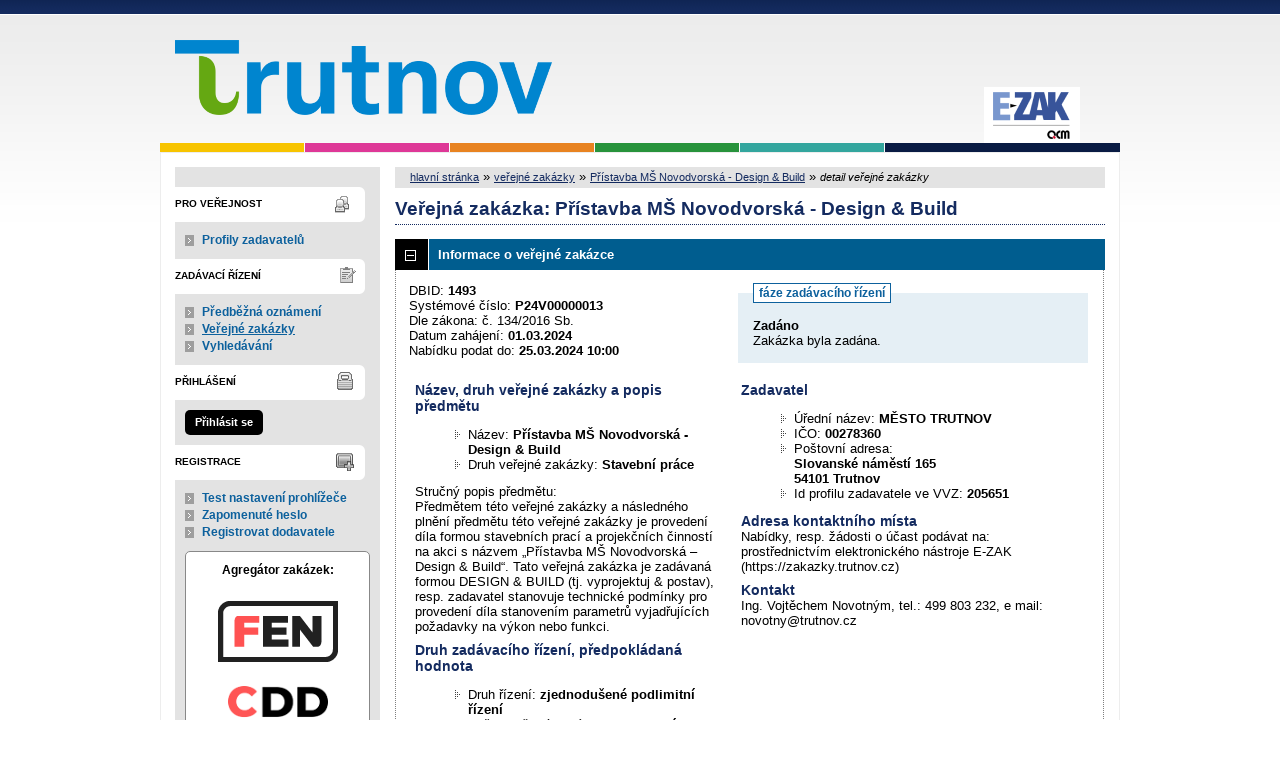

--- FILE ---
content_type: text/html; charset=UTF-8
request_url: https://zakazky.trutnov.cz/contract_display_1493.html
body_size: 11127
content:
<!DOCTYPE html>
<html lang="cs">
  <head>
    <meta charset="UTF-8">
    <meta http-equiv="X-UA-Compatible" content="IE=edge" />
    <meta name="robots" content="" />
    <meta name="keywords" content="" />
    <meta name="description" content="" />
    <meta name="author" content="QCM, s.r.o." />
    <title>Veřejné zakázky - E-ZAK Trutnov</title>

    <script type="text/javascript" src="https://zakazky.trutnov.cz/js/libs/jquery/dist/jquery.min.js?5.8.8.0-1"></script>
    <script type="text/javascript" src="https://zakazky.trutnov.cz/js/main.js?5.8.8.0-1"></script>
    <script type="text/javascript">
      mainStrings.ERR_DATA_LOAD_FAILED = 'Neplatná operace. Pokud se problém opakuje, prosíme, kontaktujte provozovatele systému s popisem postupu, při kterém k problému došlo. Děkujeme.';
      mainStrings.PERMISSION_DENIED = 'Na tuto akci nemáte dostatečná oprávnění.';
      mainStrings.ERR_PROLONG_SESSION_FAILED = 'Nepodařilo se prodloužit sezení, proveďte nějakou akci, jinak dojde k odhlášení!';
      mainStrings.INFO_END_OF_SESSION = '!!! Blíží se konec Vašeho sezení !!!';
      mainStrings.SELECT2_CLEAR = 'Smazat';
      mainStrings.SELECT2_CHOOSE = 'Vyberte';
      mainStrings.SELECT2_ALL_SELECT_TO_RESTRICT = 'Vše, pro omezení vyberte...';
      mainStrings.SHOW_CALENDAR = 'zobrazit kalendář';
      mainStrings.WAITING_SUBMIT_DEFAULT_TEXT = 'Probíhá přenos dat';
      mainStrings.WAITING_LOAD_DEFAULT_TEXT = 'Probíhá načítání dat';
      mainStrings.MAX_FILE_SIZE_EXCEEDED = 'Zvolený soubor překračuje maximální možnou velikost.';
      mainStrings.MAX_DMS_FILE_SIZE_EXCEEDED = 'Zvolený soubor překračuje maximální možnou velikost, kterou je možné odeslat do spisové služby';
      mainStrings.FILE_SIZE_IS_ZERO = 'Nelze připojit prázdný soubor. Prosím zkontrolujte obsah souboru a proveďte akci znovu s neprázdným souborem.';
      mainStrings.FILE_EXTENSION_NOT_ALLOWED = 'Soubor má nepřípustný formát. Nahrát lze pouze soubory s příponou ';
      mainStrings.DMS_FILE_VERSION_NOT_SENT = 'POZOR! Předchozí verze souboru nebyla odeslána do spisové služby.';
      mainStrings.SEARCH_QUERY_TOO_LONG = 'Vyhledávací dotaz je příliš dlouhý, omezte prosím počet nebo délku vyhledávacích kritérií.';
      mainStrings.DATE_INVALID_USE_CALENDAR = 'Neplatné datum, použijte kalendář.';
      mainStrings.SANCTION_LIST_ERROR = 'Vyhodnocení rizik subjektu je možné pouze pro české společnosti s vyplněným platným IČO.';
      mainStrings.TODAY = 'Dnes';
      mainStrings.FILTER = 'Filtr';
      mainStrings.FILTER_RESET = 'Reset filtrů';
      mainStrings.FILTER_UPDATE = 'Filtrovat';
      mainStrings.TOTAL_RECORDS_COUNT = 'Celkový počet záznamů';
      mainStrings.FILTERED_RECORDS_COUNT = 'Filtrovaný počet záznamů';
      mainStrings.CONFIRM = 'Použít';
      mainStrings.COPY = 'zkopírovat';
      mainStrings.YES = 'ano';
      mainStrings.NO = 'ne';
      mainStrings.COPIED_TO_CLIPBOARD = 'Zkopírováno do schránky';
      actualLanguage = 'cs';
      redirectBackRequestKey = 'redirectBack';
      isJsValidationEnabled = !!'1';
      REQUEST_URI_MAX_LENGTH = 2048;
      MESSAGE_TYPE_WARNING = 'warning';
      MESSAGE_TYPE_INFO = 'info';
      MESSAGE_TYPE_SUCCESS = 'success';
      MESSAGE_TYPE_ERROR = 'error';
      MESSAGE_TYPE_RECOMMEND = 'recommend';
      MESSAGE_TYPE_CONFIRM = 'confirm';
    </script>
    <script type="text/javascript" src='https://zakazky.trutnov.cz/js/libs/jquery-titlealert/jquery.titlealert.min.js?5.8.8.0-1'></script>
    <script type="text/javascript" src='https://zakazky.trutnov.cz/js/init.js?5.8.8.0-1'></script>


      <link href="https://zakazky.trutnov.cz/theme/images/favicon.ico" rel="SHORTCUT ICON" />

      <link rel="stylesheet" href="https://zakazky.trutnov.cz/theme/styles/main.css?5.8.8.0-1" type="text/css" media="screen, projection" />

          <link rel="stylesheet" href="https://zakazky.trutnov.cz/theme/styles/print.css?5.8.8.0-1" type="text/css" media="print" />
    
    <link rel="stylesheet" href="https://zakazky.trutnov.cz/js/libs/flatpickr/dist/flatpickr.css?5.8.8.0-1">
    <script src="https://zakazky.trutnov.cz/js/libs/flatpickr/dist/flatpickr.js?5.8.8.0-1"></script>
    <script src="https://zakazky.trutnov.cz/js/libs/flatpickr/dist/plugins/scrollPlugin.js?5.8.8.0-1"></script>
    <link rel="stylesheet" href="https://zakazky.trutnov.cz/js/libs/shortcut-buttons-flatpickr/dist/themes/light.css?5.8.8.0-1">
    <script src="https://zakazky.trutnov.cz/js/libs/shortcut-buttons-flatpickr/dist/shortcut-buttons-flatpickr.js?5.8.8.0-1"></script>
          <script src="https://zakazky.trutnov.cz/js/libs/flatpickr/dist/l10n/cs.js?5.8.8.0-1"></script>
    
    
    <link href='https://zakazky.trutnov.cz/js/libs/qtip2/dist/jquery.qtip.min.css?5.8.8.0-1' rel='stylesheet' />
    <script type="text/javascript" src='https://zakazky.trutnov.cz/js/libs/qtip2/dist/jquery.qtip.min.js?5.8.8.0-1'></script>

    <link href='https://zakazky.trutnov.cz/js/libs/select2/dist/css/select2.min.css?5.8.8.0-1' rel='stylesheet' />
    <script type="text/javascript" src='https://zakazky.trutnov.cz/js/libs/select2/dist/js/select2.min.js?5.8.8.0-1'></script>
    <script type="text/javascript" src='https://zakazky.trutnov.cz/js/libs/select2/dist/js/i18n/cs.js?5.8.8.0-1'></script>

    
    <script type="text/javascript" src="https://zakazky.trutnov.cz/js/libs/parsleyjs/dist/parsley.min.js?5.8.8.0-1"></script>
    <script type="text/javascript" src="https://zakazky.trutnov.cz/js/libs/parsleyjs/dist/i18n/cs.js?5.8.8.0-1"></script>
    <script type="text/javascript" src="https://zakazky.trutnov.cz/js/parsleyExtras.js?5.8.8.0-1"></script>

    
    <link rel="stylesheet" href="https://zakazky.trutnov.cz/js/tablesorter/tablesorter.theme.notheme.css?5.8.8.0-1" type="text/css" media="screen, projection" />
    <script type="text/javascript" src="https://zakazky.trutnov.cz/js/libs/tablesorter/dist/js/jquery.tablesorter.min.js?5.8.8.0-1"></script>
    <script type="text/javascript" src="https://zakazky.trutnov.cz/js/libs/tablesorter/dist/js/widgets/widget-filter.min.js?5.8.8.0-1"></script>
    <script type="text/javascript" src="https://zakazky.trutnov.cz/js/libs/tablesorter/dist/js/widgets/widget-stickyHeaders.min.js?5.8.8.0-1"></script>
    <script type="text/javascript" src="https://zakazky.trutnov.cz/js/tablesorter/jquery.alphanumericsort.js?5.8.8.0-1"></script>

    <script type="text/javascript">
                        initQTips();
      initFlatpickrs('cs');
      initParsley();
      initAjaxSubmit();
      initSelects2('cs');
      initFormWaitings();
      initFormRedirectBack('/contract_display_1493.html');
      initAutofocusedInputs();
      initBlockCopyButtons();
      tablesorter.customizeOnLoad();
      initResizableStickyTables();
    
        </script>

        <script type="text/javascript">
      var _gaq = _gaq || [];
      _gaq.push(['_setAccount', 'UA-32563871-1']);
      _gaq.push(['_trackPageview']);
      (function() {
      var ga = document.createElement('script'); ga.type = 'text/javascript'; ga.async = true;
      ga.src = ('https:' === document.location.protocol ? 'https://ssl' : 'http://www') + '.google-analytics.com/ga.js';
      var s = document.getElementsByTagName('script')[0]; s.parentNode.insertBefore(ga, s);
      })();
    </script>
    
  </head>

  <body id="dus">
  <div id="page">
    <div id="head">
      <p class="hidden">
        <a href="#cnt" title="Přejít na obsah [klávesová zkratka Alt+S]" accesskey="s">obsah</a> |
        <a href="#foot" title="Přejít na zápatí">zápatí</a>
      </p>

      <a id="nav" title="Navigace"></a>
      <div id="head-title">
        <h1><a href="/" title="Město Trutnov" tabindex="1"><span id="erb" >Město Trutnov</span></a></h1>
        <a href="https://www.ezak.cz" class="ezak_logo" title="E-ZAK verze 5"><span class="hidden">www.ezak.cz</span></a>
        <div class="legenda"></div>
      </div>

      
    </div>

    <div id="body">

        <div id="menu-left">

            <div id="pro-verejnost" class="hmenu">Pro veřejnost</div>
  <ul class="menu">
          <li >
        <a href="profile_index.html" title="přehled profilů zadavatelů"
                >Profily zadavatelů</a>
      </li>
      </ul>
            <div id="zadavaci-rizeni" class="hmenu">Zadávací řízení</div>
  <ul class="menu">
          <li >
        <a href="advice_index.html" title="přehled předběžných oznámení"
                  onclick="setWaiting(true);"
                >Předběžná oznámení</a>
      </li>
          <li class="active">
        <a href="contract_index.html" title="přehled veřejných zakázek"
                  onclick="setWaiting(true);"
                >Veřejné zakázky</a>
      </li>
          <li >
        <a href="contract_search.html" title="rozšířené vyhledávání"
                >Vyhledávání</a>
      </li>
      </ul>
                                                  
  <div id="prihlaseni" class="hmenu">Přihlášení</div>
  <div class="form">
    <a class="nowrap" onclick="return modalWindowSmallProcessDataAndShow('auth_logindialog.html?redirect=%2Fcontract_display_1493.html');" id="login-submit">Přihlásit se</a>
  </div>
  <div class="cleaner"></div>

            <div id="registrace" class="hmenu">Registrace</div>
  <ul class="menu-1">
    <li >
      <a title="test nastavení prohlížeče" href="test_index.html">Test nastavení prohlížeče</a>
    </li>
    <li >
      <a title="zapomenuté heslo" href="registrace_forgotpasswd.html">Zapomenuté heslo</a>
    </li>
    <li >
      <a title="registrace dodavatele" href="registrace.html">Registrovat dodavatele</a>
    </li>
  </ul>
              
    
    
    
          <div class="fencdd">

        <div class="fen-banner">Agregátor zakázek:</div> <br />

        <a href="https://www.fen.cz" class="nodecoration" target="_blank" title="[v novém okně] FEN">
          <div id="fen-logo">FEN</div>
        </a>

        <a href="https://www.fen.cz" class="nodecoration" target="_blank" title="[v novém okně] FEN CDD">
          <div id="cdd-logo">FEN CDD</div>
        </a>
      </div>
    
  </div>

  <script type="text/javascript">

    var menuFunctions = {
      setUnreadMessagesCounts: function () {
        $.ajax({
          type: "POST",
          url: "message_unreadCounts.html",
          dataType: "json",
          async: true,
          success: function (response) {
            menuFunctions.setUnreadMessagesData(response);
          },
          error: function () {
            menuFunctions.setUnreadMessagesData({});
          }
        });
      },
      setUnreadMessagesData: function (data) {
        var messagesCountElem = $("#messagesIncomingCount");
        var cMessagesCountElem = $("#cmessagesIncomingCount");
        if (jQuery.isEmptyObject(data) || typeof data.messages == "undefined" || data.messages == 0) {
          messagesCountElem.html(null);
        } else {
          messagesCountElem.html("(" + data.messages + ")");
        }
        if (jQuery.isEmptyObject(data) || typeof data.cmessages == "undefined" || data.cmessages == 0) {
          cMessagesCountElem.html(null);
        } else {
          cMessagesCountElem.html("(" + data.cmessages + ")");
        }
      }
    };

    
  </script>

      <p class="hidden">
        <a href="#nav" title="Přejít na navigaci">navigace</a> |
        <a href="#foot" title="Přejít na zápatí">zápatí</a>
      </p>

      <a id="cnt" title="Obsah"></a>
      <div id="content-first">

                  <div class="breadcrumb">
            <a href="/">hlavní stránka</a> &#187;
                                                            <a href="contract_index.html">veřejné zakázky</a> &#187;
                                                                                          <a href="contract_display_1493.html">Přístavba MŠ Novodvorská - Design &amp; Build</a> &#187;
                                                                        <i>detail veřejné zakázky</i>
                                    </div>
        
        
        
                                
        
        
        
        <div class="modalWindow noprint" id="modalWindow_logout_alert">
  <div class="page_shade"></div>
  <div class="dialog">
    <div class="dialog_window" id="dialog_window_logout_alert">
      <div class="dialog_handle">
        <div class="dialog_title" id="div_title_logout_alert">Bezpečnostní upozornění</div>
        <div class="dialog_close" title="Zavřít" onclick="modalWindows.hide('modalWindow_logout_alert');">x</div>
      </div>
      <div class="dialog_body" id="div_head_logout_alert">
        <h4 class="center">Blíží se konec Vašeho sezení. Pokud neprovedete v následující minutě žádnou akci, budete automaticky odhlášen(a).</h4><br /><br />
        <input type="submit" class="submit" name="prolong" title="prodloužit sezení" value="prodloužit sezení" onclick="prolongSession('b01be3f4b4e0f10729a6f44a273d22d0');"/>
      </div>
    </div>
  </div>
</div>


        <div class="modalWindow noprint" id="modalWindowAlertOrConfirm">
  <div class="page_shade"></div>
  <div class="dialog">
    <div class="dialog_window">
      <div class="dialog_handle">
        <div class="dialog_title" id="modalWindowAlertOrConfirm_title"></div>
        <div class="dialog_close" qtip qtip-text="Zavřít (Esc)" onclick="return modalWindows.alertOrConfirmHide();">x</div>
      </div>
      <div class="dialog_body" id="modalWindowAlertOrConfirm_head" onchange="modalWindows.alertOrConfirmResizeByContent();"></div>
    </div>
  </div>
</div>



<script type="text/javascript">

  alertModalProcess = function (message, type, customTitle) {
    var modalContent = $('  <div>\n    <div class=\"modalAlertOrConfirmTitle\"><\/div>\n    <fieldset>\n      <div id=\"modalAlertContent\"><\/div>\n      <div class=\"cleaner\"><\/div>\n      <div class=\"center\">\n        <a onclick=\"return modalWindows.alertOrConfirmHide();\" class=\"button-create\">OK<\/a>\n      <\/div>\n    <\/fieldset>\n  <\/div>\n');
    switch (type) {
      case MESSAGE_TYPE_INFO:
        modalContent.find('fieldset').addClass('info_msg');
        modalContent.find('.modalAlertOrConfirmTitle').html('Info');
        break;
      case MESSAGE_TYPE_ERROR:
        modalContent.find('fieldset').addClass('err_msg');
        modalContent.find('.modalAlertOrConfirmTitle').html('Chyba');
        break;
      case MESSAGE_TYPE_SUCCESS:
        modalContent.find('fieldset').addClass('succ_msg');
        modalContent.find('.modalAlertOrConfirmTitle').html('Info');
        break;
      case MESSAGE_TYPE_RECOMMEND:
        modalContent.find('fieldset').addClass('recommend_msg');
        modalContent.find('.modalAlertOrConfirmTitle').html('Doporučení');
        break;
      default:
        modalContent.find('fieldset').addClass('warn_msg');
        modalContent.find('.modalAlertOrConfirmTitle').html('Upozornění');
        break;
    }
    if (message.indexOf('modalAlertOrConfirmTitle') >= 0) { // obsahuje html s class pro title
      var titleElement = $(message).find('.modalAlertOrConfirmTitle').first();
      modalContent.find('.modalAlertOrConfirmTitle').text(titleElement.html());
    }
    if (typeof customTitle != 'undefined' && customTitle != null) {
      modalContent.find('.modalAlertOrConfirmTitle').text(customTitle);
    }
    modalContent.find("#modalAlertContent").html(message);
    modalWindows.alertOrConfirmSetContent(modalContent);
    return modalWindows.alertOrConfirmShow('modalWindow_smallest');
  }

  confirmModalProcess = function (message, confirmUrlRedirectOrCallbackFnc, customTitle, confirmButtonName, cancelButtonName, type) {
    var modalContent = $('  <div>\n    <div class=\"modalAlertOrConfirmTitle\"><\/div>\n    <fieldset>\n      <div id=\"modalConfirmContent\"><\/div>\n      <div class=\"cleaner\"><\/div>\n      <div>\n        <a href=\"\" id=\"modalConfirmButton\" onclick=\"setWaiting(true); modalWindows.alertOrConfirmHide();\" class=\"button-create\">OK<\/a>\n        <a id=\"modalCancelButton\" onclick=\"return modalWindows.alertOrConfirmHide();\" class=\"button-create\">zpět<\/a>\n      <\/div>\n    <\/fieldset>\n  <\/div>\n');
    switch (type) {
      case MESSAGE_TYPE_WARNING:
        modalContent.find('fieldset').addClass('warn_msg');
        modalContent.find('.modalAlertOrConfirmTitle').html('Upozornění');
        break;
      case MESSAGE_TYPE_ERROR:
        modalContent.find('fieldset').addClass('err_msg');
        modalContent.find('.modalAlertOrConfirmTitle').html('Chyba');
        break;
      case MESSAGE_TYPE_SUCCESS:
        modalContent.find('fieldset').addClass('succ_msg');
        modalContent.find('.modalAlertOrConfirmTitle').html('Info');
        break;
      case MESSAGE_TYPE_RECOMMEND:
        modalContent.find('fieldset').addClass('recommend_msg');
        modalContent.find('.modalAlertOrConfirmTitle').html('Doporučení');
        break;
      case MESSAGE_TYPE_INFO:
        modalContent.find('fieldset').addClass('info_msg');
        modalContent.find('.modalAlertOrConfirmTitle').html('Info');
        break;
      case MESSAGE_TYPE_CONFIRM:
      default:
        modalContent.find('fieldset').addClass('confirm_msg');
        modalContent.find('.modalAlertOrConfirmTitle').html('Potvrzení');
        break;
    }

    if (typeof confirmUrlRedirectOrCallbackFnc == 'function') {
        modalContent.find('#modalConfirmButton').on('click', function () {
        confirmUrlRedirectOrCallbackFnc();
        return false;
      });
    } else {
      modalContent.find('#modalConfirmButton').prop('href', confirmUrlRedirectOrCallbackFnc);
    }
    if (typeof confirmButtonName != 'undefined' && confirmButtonName != null) {
      modalContent.find('#modalConfirmButton').text(confirmButtonName);
    }
    if (typeof cancelButtonName != 'undefined' && cancelButtonName != null) {
      modalContent.find('#modalCancelButton').text(cancelButtonName);
    }
    if (message.indexOf('modalAlertOrConfirmTitle') >= 0) { // obsahuje html s class title
      var titleElement = $(message).find('.modalAlertOrConfirmTitle').first();
      modalContent.find('.modalAlertOrConfirmTitle').text(titleElement.html());
    }
    if (typeof customTitle != 'undefined' && customTitle != null) {
      modalContent.find('.modalAlertOrConfirmTitle').text(customTitle);
    }
    modalContent.find("#modalConfirmContent").html(message);
    modalWindows.alertOrConfirmSetContent(modalContent);
    return modalWindows.alertOrConfirmShow('modalWindow_small');
  }
</script>

        <div class="modalWindow noprint" id="modalWindow">
  <div class="page_shade"></div>
  <div class="dialog">
    <div class="dialog_window">
      <div class="dialog_handle">
        <div class="dialog_title" id="modalWindow_title"></div>
        <div class="dialog_close" id="dialog_close_button" qtip qtip-text="Zavřít (Esc)" onclick="return modalWindowHide();">x</div>
      </div>
      <div class="dialog_body" id="modalWindow_head" onchange="modalWindows.resizeByContent();"></div>
    </div>
  </div>
</div>
<div class="modalWindow noprint" id="modalWindowFloating">
  <div class="dialog_window">
    <div class="dialog_handle">
      <div class="dialog_title" id="modalWindowFloating_title"></div>
      <div class="dialog_close" id="dialog_close_button" qtip qtip-text="Zavřít" onclick="return modalWindows.floatingHide();">x</div>
    </div>
    <div class="dialog_body" id="modalWindowFloating_head" onchange="modalWindows.floatingResizeByContent();"></div>
  </div>
</div>


<script type="text/javascript">

  floatingModalProcess = function (message, type, allowClose, customTitle) {
    var modalContent = $('  <div>\n    <div class=\"floatingTitle\"><\/div>\n    <fieldset>\n      <div id=\"floatingContent\"><\/div>\n      <div class=\"cleaner\"><\/div>\n    <\/fieldset>\n  <\/div>\n');
    switch (type) {
      case MESSAGE_TYPE_INFO:
        modalContent.find('fieldset').addClass('info_msg');
        modalContent.find('.floatingTitle').html('Info');
        break;
      case MESSAGE_TYPE_ERROR:
        modalContent.find('fieldset').addClass('err_msg');
        modalContent.find('.floatingTitle').html('Chyba');
        break;
      case MESSAGE_TYPE_SUCCESS:
        modalContent.find('fieldset').addClass('succ_msg');
        modalContent.find('.floatingTitle').html('Info');
        break;
      case MESSAGE_TYPE_RECOMMEND:
        modalContent.find('fieldset').addClass('recommend_msg');
        modalContent.find('.floatingTitle').html('Doporučení');
        break;
      default:
        modalContent.find('fieldset').addClass('warn_msg');
        modalContent.find('.floatingTitle').html('Upozornění');
        break;
    }
    if (message.indexOf('floatingTitle') >= 0) { // obsahuje html s class pro title
      var titleElement = $(message).find('.floatingTitle').first();
      modalContent.find('.floatingTitle').text(titleElement.html());
    }
    if (typeof customTitle != 'undefined' && customTitle != null) {
      modalContent.find('.floatingTitle').text(customTitle);
    }
    modalContent.find("#floatingContent").html(message);
    modalWindows.floatingSetContent(modalContent);
    return modalWindows.floatingShow(allowClose);
  }
</script>



        <div id="centerBlock"><div class="contract">






  
  <h2 class="left">
                        Veřejná zakázka:
      
      Přístavba MŠ Novodvorská - Design &amp; Build
      </h2>

      
    


  
    <h3 class="block cleaner " id="head_info">
    <a id="a_info"
       class="revealed"
       href="?close=info"
       onclick="handleBlock('info'); return false;">
      Informace o veřejné zakázce
    </a>
  </h3>
  <div class="block"
       id="body_info"
       style="display: block">

          
  
      <fieldset id="contract-status">
  <legend>
          fáze zadávacího řízení
      </legend>
  <b>
    Zadáno
              </b>
  <br />
  Zakázka byla zadána.<br />

        </fieldset>
DBID: <b>1493</b><br />
Systémové číslo: <b>P24V00000013</b><br />    Dle zákona: č. 134/2016 Sb.<br />
  


      Datum zahájení:
    <b>
      01.03.2024
    </b><br />
      Nabídku podat do:
    <b>25.03.2024 10:00</b>
    <br />

<br />
<div class="cleaner"></div>

  <div class="half">
  <h4>
          Název, druh veřejné zakázky a popis předmětu
      </h4>
  <ul>
    <li>Název: <b>Přístavba MŠ Novodvorská - Design &amp; Build </b> </li>
          <li>Druh veřejné zakázky: <b>Stavební práce</b></li>
              </ul>

      <p>Stručný popis předmětu:<br />Předmětem této veřejné zakázky a následného plnění předmětu této veřejné zakázky je provedení díla formou stavebních prací a projekčních činností na akci s názvem „Přístavba MŠ Novodvorská – Design &amp; Build“. Tato veřejná zakázka je zadávaná formou DESIGN &amp; BUILD (tj. vyprojektuj &amp; postav), resp. zadavatel stanovuje technické podmínky pro provedení díla stanovením parametrů vyjadřujících požadavky na výkon nebo funkci.</p>
  
  <h4>
        Druh zadávacího řízení, předpokládaná hodnota
  </h4>
<ul>
  <li>
          Druh řízení:
        <b>
              zjednodušené podlimitní řízení
                  </b>

      </li>
      <li>
              Režim veřejné zakázky:
            <b>
        podlimitní
              </b>
    </li>
        <li>Předpokládaná hodnota:
      <b>
                  16 500 000 Kč bez DPH
              </b>
        </li>
    </ul>
    <h4>Místo plnění</h4>
  <ul>
                  <li>Trutnov</li>
            </ul>
</div>

<div class="half">
  <h4>Zadavatel</h4>
  <ul>
    <li>Úřední název: <b>MĚSTO TRUTNOV</b></li>
    <li>IČO: <b>00278360</b></li>
    <li>Poštovní adresa:<br /><b>Slovanské náměstí 165<br />
54101 Trutnov</b></li>
            <li>Id profilu zadavatele ve VVZ: <b>205651</b></li>
      </ul>

  <h4>Adresa kontaktního místa</h4>
      <p>
              Nabídky, resp. žádosti o účast podávat na:
            <br />
      prostřednictvím elektronického nástroje E-ZAK (https://zakazky.trutnov.cz)
    </p>
          <h4>Kontakt</h4>
    <p id="infoBlockContact"></p>
    <script type="text/javascript">
      $("#infoBlockContact").html(Rot13.convert('"Vat. Ibwg\u011bpurz Abibga\u00fdz, gry.: 499 803 232, r znvy: abibgal@gehgabi.pm"').slice(1, -1).replace(/(?:\r\n|\r|\n)/g, '<br>'));
    </script>
  </div>
    <div class="cleaner"></div>



    
  </div>
  <h3 class="block cleaner " id="head_subject_items">
    <a id="a_subject_items"
       class=""
       href="?open=subject_items"
       onclick="handleBlock('subject_items'); return false;">
      Položky předmětu (CPV)
    </a>
  </h3>
  <div class="block"
       id="body_subject_items"
       style="display: none">

          


<div class="cleaner"></div>

<div class="list">
      <span>Žádné záznamy k zobrazení.</span>
  </div>

    
  </div>
  <h3 class="block cleaner " id="head_doc_zad">
    <a id="a_doc_zad"
       class=""
       href="?open=doc_zad"
       onclick="handleBlock('doc_zad'); return false;">
      Zadávací dokumentace
    </a>
  </h3>
  <div class="block"
       id="body_doc_zad"
       style="display: none">

          
<div class="cleaner"></div>




<div class="cleaner"></div>

<p>Kvalifikační dokumentace není poskytována (resp. je součástí zadávací dokumentace).</p>



  


<p>Zadávací dokumentace je poskytována elektronicky bez omezení.</p>


  <h4 class="cleaner">Zadávací dokumentace - soubory ke stažení</h4>
  <div class="list">
  <table>
                                                                                                                      
        
                  <tr>
                    <th class="width_20p">Název</th>
          <th>Popis</th>
          <th class="width_20p">Jméno souboru</th>
          <th class="width_10p">Velikost</th>
                        </tr>
      
      
      <tr class="o">
                <td>
          <a href="document_download_5665.html"
             title="detail dokumentu - Výzva k podání nabídek včetně zadávací dokumentace">Výzva k podání nabídek včetně
zadávací dokumentace</a>
        </td>
        <td>
          Zadávací dokumentace obsahující zadávací podmínky této veřejné zakázky včetně definice předmětu plnění, požadavků na kvalifikaci, hodnotících kritérií a dalších podmínek účasti v zadávacím řízení
        </td>
        <td>
                                    <img src="https://zakazky.trutnov.cz/theme/images/icons/mime/acrobat.png"
                   alt="Dokument PDF" title="Dokument PDF"
              />&nbsp;<a href="document_5665/9b50cc2720dab03083839101a8c0f81b-vyzva-vcetne-zadavaci-dokumentace-pdf"
                         title="stáhnout dokument - Výzva včetně zadávací dokumentace.pdf">Výzva včetně zadávací
dokumentace.pdf
              </a>
            
                              </td>
        <td class="nowrap">
          848,80 KiB
        </td>
                      </tr>
          
      
      <tr class="e">
                <td>
          <a href="document_download_5663.html"
             title="detail dokumentu - Příloha č. 1 Vstupní podklady (první část složky vstupní podklady)">Příloha č. 1 Vstupní podklady
(první část složky vstupní
podklady)</a>
        </td>
        <td>
          Z důvodu velikosti souborů byly vstupní podklady rozděleny do 4 částí. <br />
<br />
Vstupní podklady (první část složky vstupní podklady)
        </td>
        <td>
                                    <img src="https://zakazky.trutnov.cz/theme/images/icons/mime/archive.png"
                   alt="Archiv RAR" title="Archiv RAR"
              />&nbsp;<a href="document_5663/86e2b63bcbd9d8b3f4a8a1092e836e47-1-vstupni-podklady-1-cast-rar"
                         title="stáhnout dokument - 1) Vstupní podklady (1.cast).rar">1) Vstupní podklady
(1.cast).rar
              </a>
            
                              </td>
        <td class="nowrap">
          10,66 MiB
        </td>
                      </tr>
          
      
      <tr class="o">
                <td>
          <a href="document_download_5662.html"
             title="detail dokumentu - Příloha č. 1 Vstupní podklady (druhá část složky vstupní podklady)">Příloha č. 1 Vstupní podklady
(druhá část složky vstupní
podklady)</a>
        </td>
        <td>
          Vstupní podklady (druhá část složky vstupní podklady)
        </td>
        <td>
                                    <img src="https://zakazky.trutnov.cz/theme/images/icons/mime/archive.png"
                   alt="Archiv RAR" title="Archiv RAR"
              />&nbsp;<a href="document_5662/0451d51f8240fcf0f2f200cd75c94bc6-1-vstupni-podklady-2-cast-rar"
                         title="stáhnout dokument - 1) Vstupní podklady (2.cast).rar">1) Vstupní podklady
(2.cast).rar
              </a>
            
                              </td>
        <td class="nowrap">
          46,72 MiB
        </td>
                      </tr>
          
      
      <tr class="e">
                <td>
          <a href="document_download_5661.html"
             title="detail dokumentu - Příloha č. 1 Vstupní podklady (třetí část složky vstupní podklady)">Příloha č. 1 Vstupní podklady
(třetí část složky vstupní
podklady)</a>
        </td>
        <td>
          Vstupní podklady (třetí část složky vstupní podklady)
        </td>
        <td>
                                    <img src="https://zakazky.trutnov.cz/theme/images/icons/mime/archive.png"
                   alt="Archiv RAR" title="Archiv RAR"
              />&nbsp;<a href="document_5661/f1cb9a1cca03ab9ad8614b4b6e708565-1-vstupni-podklady-3-cast-rar"
                         title="stáhnout dokument - 1) Vstupní podklady (3.cast).rar">1) Vstupní podklady
(3.cast).rar
              </a>
            
                              </td>
        <td class="nowrap">
          16,45 MiB
        </td>
                      </tr>
          
      
      <tr class="o">
                <td>
          <a href="document_download_5660.html"
             title="detail dokumentu - Příloha č. 1 Vstupní podklady (čtvrtá část složky vstupní podklady)">Příloha č. 1 Vstupní podklady
(čtvrtá část složky vstupní
podklady)</a>
        </td>
        <td>
          Vstupní podklady (čtvrtá část složky vstupní podklady)
        </td>
        <td>
                                    <img src="https://zakazky.trutnov.cz/theme/images/icons/mime/archive.png"
                   alt="Archiv RAR" title="Archiv RAR"
              />&nbsp;<a href="document_5660/b32c5a5fae18ceb906e804ef9b05c21a-1-vstupni-podklady-4-cast-rar"
                         title="stáhnout dokument - 1) Vstupní podklady (4.cast).rar">1) Vstupní podklady
(4.cast).rar
              </a>
            
                              </td>
        <td class="nowrap">
          42,78 MiB
        </td>
                      </tr>
          
      
      <tr class="e">
                <td>
          <a href="document_download_5653.html"
             title="detail dokumentu - Příloha č. 2 Krycí list nabídky">Příloha č. 2 Krycí list
nabídky</a>
        </td>
        <td>
          Krycí list nabídky
        </td>
        <td>
                                    <img src="https://zakazky.trutnov.cz/theme/images/icons/mime/word.png"
                   alt="Dokument MS Word" title="Dokument MS Word"
              />&nbsp;<a href="document_5653/bfe55af0cb130963fe35df0375468a3f-2-kryci-list-docx"
                         title="stáhnout dokument - 2) Krycí list.docx">2) Krycí list.docx
              </a>
            
                              </td>
        <td class="nowrap">
          33,58 KiB
        </td>
                      </tr>
          
      
      <tr class="o">
                <td>
          <a href="document_download_5654.html"
             title="detail dokumentu - Příloha č. 3 Návrh smlouvy o dílo">Příloha č. 3 Návrh smlouvy o
dílo</a>
        </td>
        <td>
          Návrh smlouvy o dílo k následnému plnění předmětu zadávané veřejné zakázky
        </td>
        <td>
                                    <img src="https://zakazky.trutnov.cz/theme/images/icons/mime/word.png"
                   alt="Dokument MS Word" title="Dokument MS Word"
              />&nbsp;<a href="document_5654/854d457d30bc6fc93e37571b645d49e4-3-navrh-smlouvy-o-dilo-docx"
                         title="stáhnout dokument - 3) Návrh smlouvy o dílo.docx">3) Návrh smlouvy o dílo.docx
              </a>
            
                              </td>
        <td class="nowrap">
          74,56 KiB
        </td>
                      </tr>
          
      
      <tr class="e">
                <td>
          <a href="document_download_5655.html"
             title="detail dokumentu - Příloha č. 4 Čestné prohlášení k prokázání splnění kvalifikace">Příloha č. 4 Čestné prohlášení
k prokázání splnění
kvalifikace</a>
        </td>
        <td>
          Vzorové čestné prohlášení k prokázání splnění kvalifikace
        </td>
        <td>
                                    <img src="https://zakazky.trutnov.cz/theme/images/icons/mime/word.png"
                   alt="Dokument MS Word" title="Dokument MS Word"
              />&nbsp;<a href="document_5655/bce207bb010bf13d8cc145236f401ae5-4-cestne-prohlaseni-k-prokazani-splneni-kvalifikace-docx"
                         title="stáhnout dokument - 4) Čestné prohlášení k prokázání splnění kvalifikace.docx">4) Čestné prohlášení k
prokázání splnění
kvalifikace.docx
              </a>
            
                              </td>
        <td class="nowrap">
          51,21 KiB
        </td>
                      </tr>
          
      
      <tr class="o">
                <td>
          <a href="document_download_5656.html"
             title="detail dokumentu - Příloha č. 5 Čestné prohlášení - seznam poddodavatelů">Příloha č. 5 Čestné prohlášení
- seznam poddodavatelů</a>
        </td>
        <td>
          Vzorové čestné prohlášení k doložení seznamu poddodavatelů
        </td>
        <td>
                                    <img src="https://zakazky.trutnov.cz/theme/images/icons/mime/word.png"
                   alt="Dokument MS Word" title="Dokument MS Word"
              />&nbsp;<a href="document_5656/e2eb748363cbbf8cddc50c71d239c64e-5-cestne-prohlaseni-seznam-poddodavatelu-docx"
                         title="stáhnout dokument - 5) Čestné prohlášení - seznam poddodavatelů.docx">5) Čestné prohlášení - seznam
poddodavatelů.docx
              </a>
            
                              </td>
        <td class="nowrap">
          33,88 KiB
        </td>
                      </tr>
          
      
      <tr class="e">
                <td>
          <a href="document_download_5657.html"
             title="detail dokumentu - Příloha č. 6 Seznam referenčních zakázek vstupujících do hodnocení">Příloha č. 6 Seznam
referenčních zakázek
vstupujících do hodnocení</a>
        </td>
        <td>
          Seznam referenčních zakázek na stavební práce vstupujících do hodnocení
        </td>
        <td>
                                    <img src="https://zakazky.trutnov.cz/theme/images/icons/mime/word.png"
                   alt="Dokument MS Word" title="Dokument MS Word"
              />&nbsp;<a href="document_5657/ab7acd7fc51331da93ebeb05fba79532-6-seznam-referencnich-zakazek-vstupujicich-do-hodnoceni-docx"
                         title="stáhnout dokument - 6) Seznam referenčních zakázek vstupujících do hodnocení.docx">6) Seznam referenčních zakázek
vstupujících do hodnocení.docx
              </a>
            
                              </td>
        <td class="nowrap">
          44,51 KiB
        </td>
                      </tr>
          
      
      <tr class="o">
                <td>
          <a href="document_download_5658.html"
             title="detail dokumentu - Příloha č. 7 Čestné prohlášení ke vztahu k R_B">Příloha č. 7 Čestné prohlášení
ke vztahu k R_B</a>
        </td>
        <td>
          Vzorové čestné prohlášení ke vztahu k R_B
        </td>
        <td>
                                    <img src="https://zakazky.trutnov.cz/theme/images/icons/mime/word.png"
                   alt="Dokument MS Word" title="Dokument MS Word"
              />&nbsp;<a href="document_5658/d163a4a11bf3b0c317936e03ac5e030f-7-cestne-prohlaseni-ke-vztahu-k-r_b-docx"
                         title="stáhnout dokument - 7) Čestné prohlášení ke vztahu k R_B.docx">7) Čestné prohlášení ke vztahu
k R_B.docx
              </a>
            
                              </td>
        <td class="nowrap">
          20,07 KiB
        </td>
                      </tr>
      </table>
</div>



  <h4>Zadávací dokumentace - výzva</h4>
  <div class="list">
    <table>
  <thead>
    <tr>
      <th>Datum</th>
      <th>Druh zprávy</th>
      <th>Odesílatel</th>
      <th>Předmět</th>
            <th colspan="2" qtip qtip-text="odpovědi" class="info_bubble width_25">o.</th>    </tr>
  </thead>
  <tbody>
          <tr class="o">
        <td qtip qtip-text="přečtená zpráva">
          01.03.2024 11:03
        </td>
        <td>
          výzva
                  </td>
                <td  qtip qtip-text="MĚSTO TRUTNOV">
                                    Petra Synková
                                          </td>
                <td>
                      <a href="contract_display_inbox_5729.html">
              Výzva k podání nabídek            </a>
                  </td>
                                    <td >
                          &nbsp;
                      </td>
                    <td >
            &nbsp;          </td>
              </tr>
      </tbody>
</table>
  </div>


    
  </div>
  <h3 class="block cleaner " id="head_dd">
    <a id="a_dd"
       class=""
       href="?open=dd"
       onclick="handleBlock('dd'); return false;">
      Vysvětlení, doplnění, změny zadávací dokumentace
    </a>
  </h3>
  <div class="block"
       id="body_dd"
       style="display: none">

          


<div class="cleaner"></div>

  <p>
    Žádné vysvětlení, doplnění či změny zadávací dokumentace k zobrazení. Zkontrolujte též blok Zadávací dokumentace.
  </p>



    
  </div>
  <h3 class="block cleaner " id="head_doc_pub">
    <a id="a_doc_pub"
       class=""
       href="?open=doc_pub"
       onclick="handleBlock('doc_pub'); return false;">
      Veřejné dokumenty
    </a>
  </h3>
  <div class="block"
       id="body_doc_pub"
       style="display: none">

          
<div class="cleaner"></div>




<div class="cleaner">&nbsp;</div>

  <h4>Přehled veřejných dokumentů</h4>
  <div class="list">
  <table>
                                                                    
        
                  <tr>
                    <th class="width_20p">Název</th>
          <th>Popis</th>
          <th class="width_20p">Jméno souboru</th>
          <th class="width_10p">Velikost</th>
                        </tr>
      
      
      <tr class="o">
                <td>
          <a href="document_download_5951.html"
             title="detail dokumentu - Písemná zpráva zadavatele">Písemná zpráva zadavatele</a>
        </td>
        <td>
          
        </td>
        <td>
                                    <img src="https://zakazky.trutnov.cz/theme/images/icons/mime/acrobat.png"
                   alt="Dokument PDF" title="Dokument PDF"
              />&nbsp;<a href="document_5951/5f44505c81f20bce619c8680da095772-pisemna-zprava-zadavatele-pdf"
                         title="stáhnout dokument - Písemná zpráva zadavatele.pdf">Písemná zpráva zadavatele.pdf
              </a>
            
                              </td>
        <td class="nowrap">
          719,38 KiB
        </td>
                      </tr>
          
                      <tr>
                                                    <td colspan="4"><h5>Smlouva, její změny a dodatky</h5></td>
        </tr>
        
      
      <tr class="o">
                <td>
          <a href="document_download_6678.html"
             title="detail dokumentu - Smlouva o dílo">Smlouva o dílo</a>
        </td>
        <td>
          Smlouva o dílo
        </td>
        <td>
                      <a href="https://smlouvy.gov.cz/smlouva/28528615">[8]28528615</a>
                  </td>
        <td class="nowrap">
          neznáma
        </td>
                      </tr>
          
      
      <tr class="e">
                <td>
          <a href="document_download_6679.html"
             title="detail dokumentu - Dodatek č. 1 smlouvy o dílo">Dodatek č. 1 smlouvy o dílo</a>
        </td>
        <td>
          Dodatek č. 1 smlouvy o dílo
        </td>
        <td>
                      <a href="https://smlouvy.gov.cz/smlouva/30578388">[8]30578388</a>
                  </td>
        <td class="nowrap">
          neznáma
        </td>
                      </tr>
          
      
      <tr class="o">
                <td>
          <a href="document_download_6680.html"
             title="detail dokumentu - Dodatek č. 2 smlouvy o dílo">Dodatek č. 2 smlouvy o dílo</a>
        </td>
        <td>
          Dodatek č. 2 smlouvy o dílo
        </td>
        <td>
                      <a href="https://smlouvy.gov.cz/smlouva/31651408">[8]31651408</a>
                  </td>
        <td class="nowrap">
          neznáma
        </td>
                      </tr>
          
      
      <tr class="e">
                <td>
          <a href="document_download_7562.html"
             title="detail dokumentu - Dodatek č. 3 smlouvy o dílo">Dodatek č. 3 smlouvy o dílo</a>
        </td>
        <td>
          Dodatek č. 3 smlouvy o dílo
        </td>
        <td>
                      <a href="https://smlouvy.gov.cz/smlouva/32818604">[8]32818604</a>
                  </td>
        <td class="nowrap">
          neznáma
        </td>
                      </tr>
          
      
      <tr class="o">
                <td>
          <a href="document_download_7563.html"
             title="detail dokumentu - Dodatek č. 4 smlouvy o dílo">Dodatek č. 4 smlouvy o dílo</a>
        </td>
        <td>
          Dodatek č. 4 smlouvy o dílo
        </td>
        <td>
                      <a href="https://smlouvy.gov.cz/smlouva/34036621">[8]34036621</a>
                  </td>
        <td class="nowrap">
          neznáma
        </td>
                      </tr>
      </table>
</div>



    
  </div>
  <h3 class="block cleaner " id="head_forms">
    <a id="a_forms"
       class=""
       href="?open=forms"
       onclick="handleBlock('forms'); return false;">
      Formuláře
    </a>
  </h3>
  <div class="block"
       id="body_forms"
       style="display: none">

          <div class="list">
  Žádné formuláře k zobrazení.
</div>

<script type="text/javascript">

  var formTable = {
    confirmDelete: function (message, confirmUrl) {
      return confirmModal(message, confirmUrl, 'Potvrzení smazání formuláře', 'smazat');
    },
    confirmStorno: function (message, confirmUrl) {
      return confirmModal(message, confirmUrl, 'Storno formuláře', 'stornovat formulář');
    },
    confirmPublish: function (message, confirmUrl) {
      return confirmModal(message, confirmUrl, 'Publikování formuláře', 'publikovat');
    }
  };

</script>


    
  </div>
  <h3 class="block cleaner " id="head_urls">
    <a id="a_urls"
       class=""
       href="?open=urls"
       onclick="handleBlock('urls'); return false;">
      URL odkazy
    </a>
  </h3>
  <div class="block"
       id="body_urls"
       style="display: none">

          <div class="list cleaner">
      <table class="width_full">
            <tr>
        <th>Název URL odkazu</th>
        <th>URL adresa</th>
              </tr>
              <tr class="o">
          <td>URL této VZ v E-ZAK</td>
          <td><a href="https://zakazky.trutnov.cz/vz00001493">https://zakazky.trutnov.cz/vz00001493</a></td>
                  </tr>
          </table>
    
  

<input type="hidden" id="pagerCurrentPage" value="" />

<script type="text/javascript">

  /**
   * Vrátí aktuální pozici pageru i ve chvíli kliknutí na něj
   * @returns {int}
   */
  function getPagerPage() {
    return pager.getCurrentPage();
  }

  $(function () {
    if ($('.pager').find('.big').length === 1) { // nastaveni hodnoty dle aktivni stranky
      $("#pagerCurrentPage").val($('.pager').find('.big').html());
    }
    $('.pager a').on('click', function () { // kliknuti na pager, pretizeni pokud je nastaveno
      $("#pagerCurrentPage").val(pager.getPageFromUrl(this));
            return true;
    });
  });

  var pager = {

  /**
   * @returns {int}
   */
    getCurrentPage: function() {
      return $("#pagerCurrentPage").val();
    },

    /**
     * @param {Object} aElement
     * @returns {Number|parse.params.page}
     */
    getPageFromUrl: function(aElement) {
      var parse = parseURL($(aElement).attr('href'));
      var page = parse.params.page;
      if (!isNaN(page)) {
        return page;
      }
      return 1;
    }
  };

</script>
  </div>

    
  </div>
  <h3 class="block cleaner " id="head_performance">
    <a id="a_performance"
       class=""
       href="?open=performance"
       onclick="handleBlock('performance'); return false;">
      Plnění smlouvy na základě veřejné zakázky
    </a>
  </h3>
  <div class="block"
       id="body_performance"
       style="display: none">

          


<div class="cleaner"></div>

  <h4>Seznam účastníků</h4>
      <div class="list">
    <table>
            <tr>
                  <th>Název</th>
          <th>IČO</th>
          <th>Země sídla/podnikání/bydliště</th>
                          <th>Nabídková cena<br />v Kč bez DPH</th>
                          <th>Nabídková cena<br />v Kč vč. DPH</th>
                          <th>Vyloučen</th>
                      </tr>
              <tr class="o">
                      <td>
                            Cubespace s.r.o.
                                        </td>
            <td>
              27886794
            </td>
            <td>
              Česká republika
            </td>
          
                      <td class="right">
                              15&nbsp;972&nbsp;566,00
                          </td>
                                <td class="right">
                              19&nbsp;326&nbsp;804,86
                          </td>
                                <td>
                              Ne
                          </td>
                            </tr>
          </table>
    </div>
  
  


<div class="cleaner"></div>

<h4>Vybraný dodavatel</h4>
  <br />
  <p>
    Datum uzavření smlouvy: <b>29.04.2024</b>
  </p>
            <div class="list">
    <table>
    <tr>
      <th>Název</th>
      <th>IČO</th>
      <th>Země sídla/podnikání/bydliště</th>
              <th>Smluvní cena<br />v Kč bez DPH</th>
                    <th>Smluvní cena<br />v Kč vč. DPH</th>
                      </tr>
          <tr class="o">
        <td>
                    Cubespace s.r.o.
                            </td>
        <td>27886794</td>
        <td>Česká republika</td>
                  <td class="right">
                          15&nbsp;972&nbsp;566,00
                      </td>
                          <td class="right">
                          19&nbsp;326&nbsp;804,86
                      </td>
                              </tr>
      </table>

            Smlouva uzavřená s vybraným dodavatelem je zveřejněna v registru smluv na internetové adrese: https://smlouvy.gov.cz/smlouva/28528615.<br />
Dodatek č. 1 smlouvy o dílo je zveřejněn v registru smluv na internetové adrese: <br />
https://smlouvy.gov.cz/smlouva/30578388.<br />
Dodatek č. 2 smlouvy o dílo je zveřejněn v registru smluv na internetové adrese: <br />
https://smlouvy.gov.cz/smlouva/31651408.<br />
Dodatek č. 3 smlouvy o dílo je zveřejněn v registru smluv na internetové adrese:<br />
https://smlouvy.gov.cz/smlouva/32818604.<br />
Dodatek č. 4 smlouvy o dílo je zveřejněn v registru smluv na internetové adrese:<br />
https://smlouvy.gov.cz/smlouva/34036621.<br /><br />
        </div>


<br />
  


<div class="cleaner"></div>

    
  <h4>Skutečně uhrazená cena</h4>
  Stav: <b>Probíhá plnění smlouvy</b>
          <br />
    Žádný záznam.
  

    
  </div>

<script type="text/javascript">

  var handleBlock = function (name) {
    var requestUrl = 'index.php?' + 'm=contract&a=display&id=1493';

    var action = '';
    if ($('#body_' + name).css('display') === 'none') {
      $('#body_' + name).show();
      action = 'open';
    } else {
      $('#body_' + name).hide();
      action = 'close';
    }

    requestUrl = requestUrl + '&blocks=1&' + action + '=' + name;

    if ($('#body_' + name).hasClass('load-data')) {
      requestUrl = requestUrl + '&loadBlockData=' + name;

      var isError = false;

      $.ajax({
        type: 'get',
        url: requestUrl,
        success: function (response) {
          try {
            var jsonResponse = JSON.parse(response);
            $('#body_' + name).html(jsonResponse.content);

                                    initSelects2('cs');
            initFormWaitings();
            initFormRedirectBack('/contract_display_1493.html');
            initQTips();
            initAutofocusedInputs();
            tablesorter.customizeOnLoad();
            initResizableStickyTables();
          } catch (e) {
            isError = true;
          }
        },
        complete: function () {
          if (isError) {
            $('#body_' + name).html('Nemáte oprávnění pro zobrazení těchto údajů nebo nelze navázat spojení se serverem.');
          } else {
            $('#body_' + name).removeClass('load-data');
          }
        },
        error: function () {
          $('#body_' + name).html('Nemáte oprávnění pro zobrazení těchto údajů nebo nelze navázat spojení se serverem.');
        }
      });
    } else {
      $.ajax({
        type: 'get',
        url: requestUrl,
        success: function () {
          tablesorter.customizeOnLoad();
          initResizableStickyTables();
        }
      });
    }

    if ($('#body_' + name).css('display') === 'none') {
      $('#a_' + name).removeClass('revealed');
    } else {
      $('#a_' + name).addClass('revealed');
    }
  }

</script>

</div>

</div>
        <div id="winConfirmBg" style="display: none;">&nbsp;</div>
        <div id="winConfirm" style="display: none;"></div>
        <br /><br />
      </div>

      <p class="hidden">
        <a href="#nav" title="Přejít na navigaci">navigace</a> |
        <a href="#cnt" title="Přejít na obsah [klávesová zkratka Alt+S]">obsah</a>
      </p>

      <ul id="foot" title="Zápatí">
        <li>2006 &ndash; 2026 &copy; Město Trutnov</li>
                <li><a href="accessibility.html" title="Odkaz na prohlášení o přístupnosti">Prohlášení o přístupnosti</a></li>
        <li><a href="cookies.html" title="Informace o používání souborů cookies">Cookies</a></li>
        <li><a href="manual.html" title="">Manuály</a></li>
        <li class="last"><a href="https://ezak.cz/technicka-podpora" title="[v novém okně] Podpora a informace o E-ZAK" tabindex="704" class="new-window" onclick="window.open(this.href); return false;">QCM - Podpora</a></li>
      </ul>

    </div>
  </div>

  <div style="float: right;" id="calendar-container"></div>

  </body>


</html>
<!-- qcmmon state ok -->
